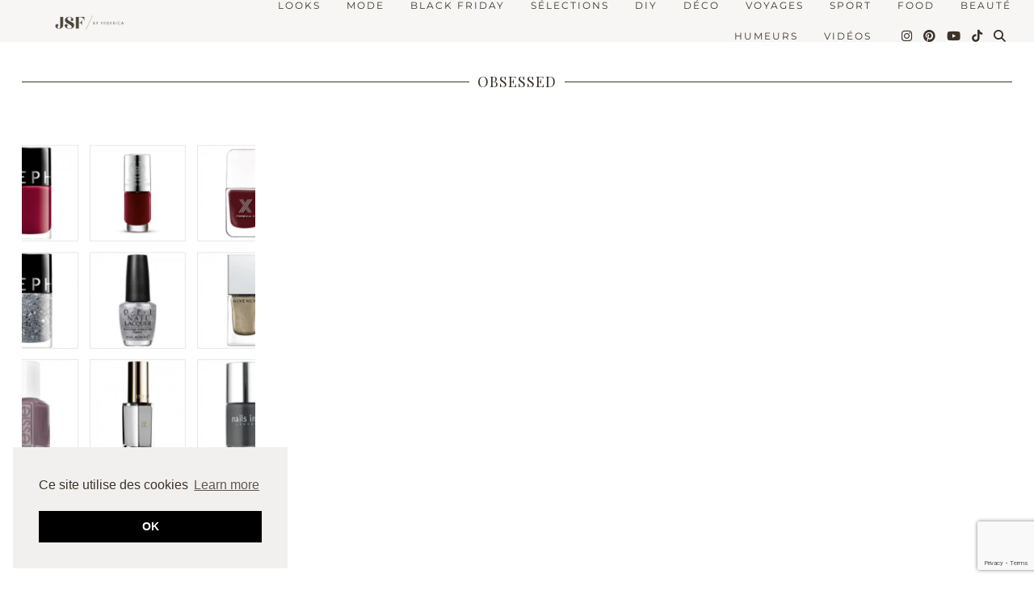

--- FILE ---
content_type: text/html; charset=utf-8
request_url: https://www.google.com/recaptcha/api2/anchor?ar=1&k=6LePSoUUAAAAAHMXu1H5yQ9SYgDFaPzsTtAhWI-Y&co=aHR0cHM6Ly93d3cuanVuZXNpeHR5Zml2ZS5jb206NDQz&hl=en&v=PoyoqOPhxBO7pBk68S4YbpHZ&size=invisible&anchor-ms=20000&execute-ms=30000&cb=nor4s7qa6fys
body_size: 48484
content:
<!DOCTYPE HTML><html dir="ltr" lang="en"><head><meta http-equiv="Content-Type" content="text/html; charset=UTF-8">
<meta http-equiv="X-UA-Compatible" content="IE=edge">
<title>reCAPTCHA</title>
<style type="text/css">
/* cyrillic-ext */
@font-face {
  font-family: 'Roboto';
  font-style: normal;
  font-weight: 400;
  font-stretch: 100%;
  src: url(//fonts.gstatic.com/s/roboto/v48/KFO7CnqEu92Fr1ME7kSn66aGLdTylUAMa3GUBHMdazTgWw.woff2) format('woff2');
  unicode-range: U+0460-052F, U+1C80-1C8A, U+20B4, U+2DE0-2DFF, U+A640-A69F, U+FE2E-FE2F;
}
/* cyrillic */
@font-face {
  font-family: 'Roboto';
  font-style: normal;
  font-weight: 400;
  font-stretch: 100%;
  src: url(//fonts.gstatic.com/s/roboto/v48/KFO7CnqEu92Fr1ME7kSn66aGLdTylUAMa3iUBHMdazTgWw.woff2) format('woff2');
  unicode-range: U+0301, U+0400-045F, U+0490-0491, U+04B0-04B1, U+2116;
}
/* greek-ext */
@font-face {
  font-family: 'Roboto';
  font-style: normal;
  font-weight: 400;
  font-stretch: 100%;
  src: url(//fonts.gstatic.com/s/roboto/v48/KFO7CnqEu92Fr1ME7kSn66aGLdTylUAMa3CUBHMdazTgWw.woff2) format('woff2');
  unicode-range: U+1F00-1FFF;
}
/* greek */
@font-face {
  font-family: 'Roboto';
  font-style: normal;
  font-weight: 400;
  font-stretch: 100%;
  src: url(//fonts.gstatic.com/s/roboto/v48/KFO7CnqEu92Fr1ME7kSn66aGLdTylUAMa3-UBHMdazTgWw.woff2) format('woff2');
  unicode-range: U+0370-0377, U+037A-037F, U+0384-038A, U+038C, U+038E-03A1, U+03A3-03FF;
}
/* math */
@font-face {
  font-family: 'Roboto';
  font-style: normal;
  font-weight: 400;
  font-stretch: 100%;
  src: url(//fonts.gstatic.com/s/roboto/v48/KFO7CnqEu92Fr1ME7kSn66aGLdTylUAMawCUBHMdazTgWw.woff2) format('woff2');
  unicode-range: U+0302-0303, U+0305, U+0307-0308, U+0310, U+0312, U+0315, U+031A, U+0326-0327, U+032C, U+032F-0330, U+0332-0333, U+0338, U+033A, U+0346, U+034D, U+0391-03A1, U+03A3-03A9, U+03B1-03C9, U+03D1, U+03D5-03D6, U+03F0-03F1, U+03F4-03F5, U+2016-2017, U+2034-2038, U+203C, U+2040, U+2043, U+2047, U+2050, U+2057, U+205F, U+2070-2071, U+2074-208E, U+2090-209C, U+20D0-20DC, U+20E1, U+20E5-20EF, U+2100-2112, U+2114-2115, U+2117-2121, U+2123-214F, U+2190, U+2192, U+2194-21AE, U+21B0-21E5, U+21F1-21F2, U+21F4-2211, U+2213-2214, U+2216-22FF, U+2308-230B, U+2310, U+2319, U+231C-2321, U+2336-237A, U+237C, U+2395, U+239B-23B7, U+23D0, U+23DC-23E1, U+2474-2475, U+25AF, U+25B3, U+25B7, U+25BD, U+25C1, U+25CA, U+25CC, U+25FB, U+266D-266F, U+27C0-27FF, U+2900-2AFF, U+2B0E-2B11, U+2B30-2B4C, U+2BFE, U+3030, U+FF5B, U+FF5D, U+1D400-1D7FF, U+1EE00-1EEFF;
}
/* symbols */
@font-face {
  font-family: 'Roboto';
  font-style: normal;
  font-weight: 400;
  font-stretch: 100%;
  src: url(//fonts.gstatic.com/s/roboto/v48/KFO7CnqEu92Fr1ME7kSn66aGLdTylUAMaxKUBHMdazTgWw.woff2) format('woff2');
  unicode-range: U+0001-000C, U+000E-001F, U+007F-009F, U+20DD-20E0, U+20E2-20E4, U+2150-218F, U+2190, U+2192, U+2194-2199, U+21AF, U+21E6-21F0, U+21F3, U+2218-2219, U+2299, U+22C4-22C6, U+2300-243F, U+2440-244A, U+2460-24FF, U+25A0-27BF, U+2800-28FF, U+2921-2922, U+2981, U+29BF, U+29EB, U+2B00-2BFF, U+4DC0-4DFF, U+FFF9-FFFB, U+10140-1018E, U+10190-1019C, U+101A0, U+101D0-101FD, U+102E0-102FB, U+10E60-10E7E, U+1D2C0-1D2D3, U+1D2E0-1D37F, U+1F000-1F0FF, U+1F100-1F1AD, U+1F1E6-1F1FF, U+1F30D-1F30F, U+1F315, U+1F31C, U+1F31E, U+1F320-1F32C, U+1F336, U+1F378, U+1F37D, U+1F382, U+1F393-1F39F, U+1F3A7-1F3A8, U+1F3AC-1F3AF, U+1F3C2, U+1F3C4-1F3C6, U+1F3CA-1F3CE, U+1F3D4-1F3E0, U+1F3ED, U+1F3F1-1F3F3, U+1F3F5-1F3F7, U+1F408, U+1F415, U+1F41F, U+1F426, U+1F43F, U+1F441-1F442, U+1F444, U+1F446-1F449, U+1F44C-1F44E, U+1F453, U+1F46A, U+1F47D, U+1F4A3, U+1F4B0, U+1F4B3, U+1F4B9, U+1F4BB, U+1F4BF, U+1F4C8-1F4CB, U+1F4D6, U+1F4DA, U+1F4DF, U+1F4E3-1F4E6, U+1F4EA-1F4ED, U+1F4F7, U+1F4F9-1F4FB, U+1F4FD-1F4FE, U+1F503, U+1F507-1F50B, U+1F50D, U+1F512-1F513, U+1F53E-1F54A, U+1F54F-1F5FA, U+1F610, U+1F650-1F67F, U+1F687, U+1F68D, U+1F691, U+1F694, U+1F698, U+1F6AD, U+1F6B2, U+1F6B9-1F6BA, U+1F6BC, U+1F6C6-1F6CF, U+1F6D3-1F6D7, U+1F6E0-1F6EA, U+1F6F0-1F6F3, U+1F6F7-1F6FC, U+1F700-1F7FF, U+1F800-1F80B, U+1F810-1F847, U+1F850-1F859, U+1F860-1F887, U+1F890-1F8AD, U+1F8B0-1F8BB, U+1F8C0-1F8C1, U+1F900-1F90B, U+1F93B, U+1F946, U+1F984, U+1F996, U+1F9E9, U+1FA00-1FA6F, U+1FA70-1FA7C, U+1FA80-1FA89, U+1FA8F-1FAC6, U+1FACE-1FADC, U+1FADF-1FAE9, U+1FAF0-1FAF8, U+1FB00-1FBFF;
}
/* vietnamese */
@font-face {
  font-family: 'Roboto';
  font-style: normal;
  font-weight: 400;
  font-stretch: 100%;
  src: url(//fonts.gstatic.com/s/roboto/v48/KFO7CnqEu92Fr1ME7kSn66aGLdTylUAMa3OUBHMdazTgWw.woff2) format('woff2');
  unicode-range: U+0102-0103, U+0110-0111, U+0128-0129, U+0168-0169, U+01A0-01A1, U+01AF-01B0, U+0300-0301, U+0303-0304, U+0308-0309, U+0323, U+0329, U+1EA0-1EF9, U+20AB;
}
/* latin-ext */
@font-face {
  font-family: 'Roboto';
  font-style: normal;
  font-weight: 400;
  font-stretch: 100%;
  src: url(//fonts.gstatic.com/s/roboto/v48/KFO7CnqEu92Fr1ME7kSn66aGLdTylUAMa3KUBHMdazTgWw.woff2) format('woff2');
  unicode-range: U+0100-02BA, U+02BD-02C5, U+02C7-02CC, U+02CE-02D7, U+02DD-02FF, U+0304, U+0308, U+0329, U+1D00-1DBF, U+1E00-1E9F, U+1EF2-1EFF, U+2020, U+20A0-20AB, U+20AD-20C0, U+2113, U+2C60-2C7F, U+A720-A7FF;
}
/* latin */
@font-face {
  font-family: 'Roboto';
  font-style: normal;
  font-weight: 400;
  font-stretch: 100%;
  src: url(//fonts.gstatic.com/s/roboto/v48/KFO7CnqEu92Fr1ME7kSn66aGLdTylUAMa3yUBHMdazQ.woff2) format('woff2');
  unicode-range: U+0000-00FF, U+0131, U+0152-0153, U+02BB-02BC, U+02C6, U+02DA, U+02DC, U+0304, U+0308, U+0329, U+2000-206F, U+20AC, U+2122, U+2191, U+2193, U+2212, U+2215, U+FEFF, U+FFFD;
}
/* cyrillic-ext */
@font-face {
  font-family: 'Roboto';
  font-style: normal;
  font-weight: 500;
  font-stretch: 100%;
  src: url(//fonts.gstatic.com/s/roboto/v48/KFO7CnqEu92Fr1ME7kSn66aGLdTylUAMa3GUBHMdazTgWw.woff2) format('woff2');
  unicode-range: U+0460-052F, U+1C80-1C8A, U+20B4, U+2DE0-2DFF, U+A640-A69F, U+FE2E-FE2F;
}
/* cyrillic */
@font-face {
  font-family: 'Roboto';
  font-style: normal;
  font-weight: 500;
  font-stretch: 100%;
  src: url(//fonts.gstatic.com/s/roboto/v48/KFO7CnqEu92Fr1ME7kSn66aGLdTylUAMa3iUBHMdazTgWw.woff2) format('woff2');
  unicode-range: U+0301, U+0400-045F, U+0490-0491, U+04B0-04B1, U+2116;
}
/* greek-ext */
@font-face {
  font-family: 'Roboto';
  font-style: normal;
  font-weight: 500;
  font-stretch: 100%;
  src: url(//fonts.gstatic.com/s/roboto/v48/KFO7CnqEu92Fr1ME7kSn66aGLdTylUAMa3CUBHMdazTgWw.woff2) format('woff2');
  unicode-range: U+1F00-1FFF;
}
/* greek */
@font-face {
  font-family: 'Roboto';
  font-style: normal;
  font-weight: 500;
  font-stretch: 100%;
  src: url(//fonts.gstatic.com/s/roboto/v48/KFO7CnqEu92Fr1ME7kSn66aGLdTylUAMa3-UBHMdazTgWw.woff2) format('woff2');
  unicode-range: U+0370-0377, U+037A-037F, U+0384-038A, U+038C, U+038E-03A1, U+03A3-03FF;
}
/* math */
@font-face {
  font-family: 'Roboto';
  font-style: normal;
  font-weight: 500;
  font-stretch: 100%;
  src: url(//fonts.gstatic.com/s/roboto/v48/KFO7CnqEu92Fr1ME7kSn66aGLdTylUAMawCUBHMdazTgWw.woff2) format('woff2');
  unicode-range: U+0302-0303, U+0305, U+0307-0308, U+0310, U+0312, U+0315, U+031A, U+0326-0327, U+032C, U+032F-0330, U+0332-0333, U+0338, U+033A, U+0346, U+034D, U+0391-03A1, U+03A3-03A9, U+03B1-03C9, U+03D1, U+03D5-03D6, U+03F0-03F1, U+03F4-03F5, U+2016-2017, U+2034-2038, U+203C, U+2040, U+2043, U+2047, U+2050, U+2057, U+205F, U+2070-2071, U+2074-208E, U+2090-209C, U+20D0-20DC, U+20E1, U+20E5-20EF, U+2100-2112, U+2114-2115, U+2117-2121, U+2123-214F, U+2190, U+2192, U+2194-21AE, U+21B0-21E5, U+21F1-21F2, U+21F4-2211, U+2213-2214, U+2216-22FF, U+2308-230B, U+2310, U+2319, U+231C-2321, U+2336-237A, U+237C, U+2395, U+239B-23B7, U+23D0, U+23DC-23E1, U+2474-2475, U+25AF, U+25B3, U+25B7, U+25BD, U+25C1, U+25CA, U+25CC, U+25FB, U+266D-266F, U+27C0-27FF, U+2900-2AFF, U+2B0E-2B11, U+2B30-2B4C, U+2BFE, U+3030, U+FF5B, U+FF5D, U+1D400-1D7FF, U+1EE00-1EEFF;
}
/* symbols */
@font-face {
  font-family: 'Roboto';
  font-style: normal;
  font-weight: 500;
  font-stretch: 100%;
  src: url(//fonts.gstatic.com/s/roboto/v48/KFO7CnqEu92Fr1ME7kSn66aGLdTylUAMaxKUBHMdazTgWw.woff2) format('woff2');
  unicode-range: U+0001-000C, U+000E-001F, U+007F-009F, U+20DD-20E0, U+20E2-20E4, U+2150-218F, U+2190, U+2192, U+2194-2199, U+21AF, U+21E6-21F0, U+21F3, U+2218-2219, U+2299, U+22C4-22C6, U+2300-243F, U+2440-244A, U+2460-24FF, U+25A0-27BF, U+2800-28FF, U+2921-2922, U+2981, U+29BF, U+29EB, U+2B00-2BFF, U+4DC0-4DFF, U+FFF9-FFFB, U+10140-1018E, U+10190-1019C, U+101A0, U+101D0-101FD, U+102E0-102FB, U+10E60-10E7E, U+1D2C0-1D2D3, U+1D2E0-1D37F, U+1F000-1F0FF, U+1F100-1F1AD, U+1F1E6-1F1FF, U+1F30D-1F30F, U+1F315, U+1F31C, U+1F31E, U+1F320-1F32C, U+1F336, U+1F378, U+1F37D, U+1F382, U+1F393-1F39F, U+1F3A7-1F3A8, U+1F3AC-1F3AF, U+1F3C2, U+1F3C4-1F3C6, U+1F3CA-1F3CE, U+1F3D4-1F3E0, U+1F3ED, U+1F3F1-1F3F3, U+1F3F5-1F3F7, U+1F408, U+1F415, U+1F41F, U+1F426, U+1F43F, U+1F441-1F442, U+1F444, U+1F446-1F449, U+1F44C-1F44E, U+1F453, U+1F46A, U+1F47D, U+1F4A3, U+1F4B0, U+1F4B3, U+1F4B9, U+1F4BB, U+1F4BF, U+1F4C8-1F4CB, U+1F4D6, U+1F4DA, U+1F4DF, U+1F4E3-1F4E6, U+1F4EA-1F4ED, U+1F4F7, U+1F4F9-1F4FB, U+1F4FD-1F4FE, U+1F503, U+1F507-1F50B, U+1F50D, U+1F512-1F513, U+1F53E-1F54A, U+1F54F-1F5FA, U+1F610, U+1F650-1F67F, U+1F687, U+1F68D, U+1F691, U+1F694, U+1F698, U+1F6AD, U+1F6B2, U+1F6B9-1F6BA, U+1F6BC, U+1F6C6-1F6CF, U+1F6D3-1F6D7, U+1F6E0-1F6EA, U+1F6F0-1F6F3, U+1F6F7-1F6FC, U+1F700-1F7FF, U+1F800-1F80B, U+1F810-1F847, U+1F850-1F859, U+1F860-1F887, U+1F890-1F8AD, U+1F8B0-1F8BB, U+1F8C0-1F8C1, U+1F900-1F90B, U+1F93B, U+1F946, U+1F984, U+1F996, U+1F9E9, U+1FA00-1FA6F, U+1FA70-1FA7C, U+1FA80-1FA89, U+1FA8F-1FAC6, U+1FACE-1FADC, U+1FADF-1FAE9, U+1FAF0-1FAF8, U+1FB00-1FBFF;
}
/* vietnamese */
@font-face {
  font-family: 'Roboto';
  font-style: normal;
  font-weight: 500;
  font-stretch: 100%;
  src: url(//fonts.gstatic.com/s/roboto/v48/KFO7CnqEu92Fr1ME7kSn66aGLdTylUAMa3OUBHMdazTgWw.woff2) format('woff2');
  unicode-range: U+0102-0103, U+0110-0111, U+0128-0129, U+0168-0169, U+01A0-01A1, U+01AF-01B0, U+0300-0301, U+0303-0304, U+0308-0309, U+0323, U+0329, U+1EA0-1EF9, U+20AB;
}
/* latin-ext */
@font-face {
  font-family: 'Roboto';
  font-style: normal;
  font-weight: 500;
  font-stretch: 100%;
  src: url(//fonts.gstatic.com/s/roboto/v48/KFO7CnqEu92Fr1ME7kSn66aGLdTylUAMa3KUBHMdazTgWw.woff2) format('woff2');
  unicode-range: U+0100-02BA, U+02BD-02C5, U+02C7-02CC, U+02CE-02D7, U+02DD-02FF, U+0304, U+0308, U+0329, U+1D00-1DBF, U+1E00-1E9F, U+1EF2-1EFF, U+2020, U+20A0-20AB, U+20AD-20C0, U+2113, U+2C60-2C7F, U+A720-A7FF;
}
/* latin */
@font-face {
  font-family: 'Roboto';
  font-style: normal;
  font-weight: 500;
  font-stretch: 100%;
  src: url(//fonts.gstatic.com/s/roboto/v48/KFO7CnqEu92Fr1ME7kSn66aGLdTylUAMa3yUBHMdazQ.woff2) format('woff2');
  unicode-range: U+0000-00FF, U+0131, U+0152-0153, U+02BB-02BC, U+02C6, U+02DA, U+02DC, U+0304, U+0308, U+0329, U+2000-206F, U+20AC, U+2122, U+2191, U+2193, U+2212, U+2215, U+FEFF, U+FFFD;
}
/* cyrillic-ext */
@font-face {
  font-family: 'Roboto';
  font-style: normal;
  font-weight: 900;
  font-stretch: 100%;
  src: url(//fonts.gstatic.com/s/roboto/v48/KFO7CnqEu92Fr1ME7kSn66aGLdTylUAMa3GUBHMdazTgWw.woff2) format('woff2');
  unicode-range: U+0460-052F, U+1C80-1C8A, U+20B4, U+2DE0-2DFF, U+A640-A69F, U+FE2E-FE2F;
}
/* cyrillic */
@font-face {
  font-family: 'Roboto';
  font-style: normal;
  font-weight: 900;
  font-stretch: 100%;
  src: url(//fonts.gstatic.com/s/roboto/v48/KFO7CnqEu92Fr1ME7kSn66aGLdTylUAMa3iUBHMdazTgWw.woff2) format('woff2');
  unicode-range: U+0301, U+0400-045F, U+0490-0491, U+04B0-04B1, U+2116;
}
/* greek-ext */
@font-face {
  font-family: 'Roboto';
  font-style: normal;
  font-weight: 900;
  font-stretch: 100%;
  src: url(//fonts.gstatic.com/s/roboto/v48/KFO7CnqEu92Fr1ME7kSn66aGLdTylUAMa3CUBHMdazTgWw.woff2) format('woff2');
  unicode-range: U+1F00-1FFF;
}
/* greek */
@font-face {
  font-family: 'Roboto';
  font-style: normal;
  font-weight: 900;
  font-stretch: 100%;
  src: url(//fonts.gstatic.com/s/roboto/v48/KFO7CnqEu92Fr1ME7kSn66aGLdTylUAMa3-UBHMdazTgWw.woff2) format('woff2');
  unicode-range: U+0370-0377, U+037A-037F, U+0384-038A, U+038C, U+038E-03A1, U+03A3-03FF;
}
/* math */
@font-face {
  font-family: 'Roboto';
  font-style: normal;
  font-weight: 900;
  font-stretch: 100%;
  src: url(//fonts.gstatic.com/s/roboto/v48/KFO7CnqEu92Fr1ME7kSn66aGLdTylUAMawCUBHMdazTgWw.woff2) format('woff2');
  unicode-range: U+0302-0303, U+0305, U+0307-0308, U+0310, U+0312, U+0315, U+031A, U+0326-0327, U+032C, U+032F-0330, U+0332-0333, U+0338, U+033A, U+0346, U+034D, U+0391-03A1, U+03A3-03A9, U+03B1-03C9, U+03D1, U+03D5-03D6, U+03F0-03F1, U+03F4-03F5, U+2016-2017, U+2034-2038, U+203C, U+2040, U+2043, U+2047, U+2050, U+2057, U+205F, U+2070-2071, U+2074-208E, U+2090-209C, U+20D0-20DC, U+20E1, U+20E5-20EF, U+2100-2112, U+2114-2115, U+2117-2121, U+2123-214F, U+2190, U+2192, U+2194-21AE, U+21B0-21E5, U+21F1-21F2, U+21F4-2211, U+2213-2214, U+2216-22FF, U+2308-230B, U+2310, U+2319, U+231C-2321, U+2336-237A, U+237C, U+2395, U+239B-23B7, U+23D0, U+23DC-23E1, U+2474-2475, U+25AF, U+25B3, U+25B7, U+25BD, U+25C1, U+25CA, U+25CC, U+25FB, U+266D-266F, U+27C0-27FF, U+2900-2AFF, U+2B0E-2B11, U+2B30-2B4C, U+2BFE, U+3030, U+FF5B, U+FF5D, U+1D400-1D7FF, U+1EE00-1EEFF;
}
/* symbols */
@font-face {
  font-family: 'Roboto';
  font-style: normal;
  font-weight: 900;
  font-stretch: 100%;
  src: url(//fonts.gstatic.com/s/roboto/v48/KFO7CnqEu92Fr1ME7kSn66aGLdTylUAMaxKUBHMdazTgWw.woff2) format('woff2');
  unicode-range: U+0001-000C, U+000E-001F, U+007F-009F, U+20DD-20E0, U+20E2-20E4, U+2150-218F, U+2190, U+2192, U+2194-2199, U+21AF, U+21E6-21F0, U+21F3, U+2218-2219, U+2299, U+22C4-22C6, U+2300-243F, U+2440-244A, U+2460-24FF, U+25A0-27BF, U+2800-28FF, U+2921-2922, U+2981, U+29BF, U+29EB, U+2B00-2BFF, U+4DC0-4DFF, U+FFF9-FFFB, U+10140-1018E, U+10190-1019C, U+101A0, U+101D0-101FD, U+102E0-102FB, U+10E60-10E7E, U+1D2C0-1D2D3, U+1D2E0-1D37F, U+1F000-1F0FF, U+1F100-1F1AD, U+1F1E6-1F1FF, U+1F30D-1F30F, U+1F315, U+1F31C, U+1F31E, U+1F320-1F32C, U+1F336, U+1F378, U+1F37D, U+1F382, U+1F393-1F39F, U+1F3A7-1F3A8, U+1F3AC-1F3AF, U+1F3C2, U+1F3C4-1F3C6, U+1F3CA-1F3CE, U+1F3D4-1F3E0, U+1F3ED, U+1F3F1-1F3F3, U+1F3F5-1F3F7, U+1F408, U+1F415, U+1F41F, U+1F426, U+1F43F, U+1F441-1F442, U+1F444, U+1F446-1F449, U+1F44C-1F44E, U+1F453, U+1F46A, U+1F47D, U+1F4A3, U+1F4B0, U+1F4B3, U+1F4B9, U+1F4BB, U+1F4BF, U+1F4C8-1F4CB, U+1F4D6, U+1F4DA, U+1F4DF, U+1F4E3-1F4E6, U+1F4EA-1F4ED, U+1F4F7, U+1F4F9-1F4FB, U+1F4FD-1F4FE, U+1F503, U+1F507-1F50B, U+1F50D, U+1F512-1F513, U+1F53E-1F54A, U+1F54F-1F5FA, U+1F610, U+1F650-1F67F, U+1F687, U+1F68D, U+1F691, U+1F694, U+1F698, U+1F6AD, U+1F6B2, U+1F6B9-1F6BA, U+1F6BC, U+1F6C6-1F6CF, U+1F6D3-1F6D7, U+1F6E0-1F6EA, U+1F6F0-1F6F3, U+1F6F7-1F6FC, U+1F700-1F7FF, U+1F800-1F80B, U+1F810-1F847, U+1F850-1F859, U+1F860-1F887, U+1F890-1F8AD, U+1F8B0-1F8BB, U+1F8C0-1F8C1, U+1F900-1F90B, U+1F93B, U+1F946, U+1F984, U+1F996, U+1F9E9, U+1FA00-1FA6F, U+1FA70-1FA7C, U+1FA80-1FA89, U+1FA8F-1FAC6, U+1FACE-1FADC, U+1FADF-1FAE9, U+1FAF0-1FAF8, U+1FB00-1FBFF;
}
/* vietnamese */
@font-face {
  font-family: 'Roboto';
  font-style: normal;
  font-weight: 900;
  font-stretch: 100%;
  src: url(//fonts.gstatic.com/s/roboto/v48/KFO7CnqEu92Fr1ME7kSn66aGLdTylUAMa3OUBHMdazTgWw.woff2) format('woff2');
  unicode-range: U+0102-0103, U+0110-0111, U+0128-0129, U+0168-0169, U+01A0-01A1, U+01AF-01B0, U+0300-0301, U+0303-0304, U+0308-0309, U+0323, U+0329, U+1EA0-1EF9, U+20AB;
}
/* latin-ext */
@font-face {
  font-family: 'Roboto';
  font-style: normal;
  font-weight: 900;
  font-stretch: 100%;
  src: url(//fonts.gstatic.com/s/roboto/v48/KFO7CnqEu92Fr1ME7kSn66aGLdTylUAMa3KUBHMdazTgWw.woff2) format('woff2');
  unicode-range: U+0100-02BA, U+02BD-02C5, U+02C7-02CC, U+02CE-02D7, U+02DD-02FF, U+0304, U+0308, U+0329, U+1D00-1DBF, U+1E00-1E9F, U+1EF2-1EFF, U+2020, U+20A0-20AB, U+20AD-20C0, U+2113, U+2C60-2C7F, U+A720-A7FF;
}
/* latin */
@font-face {
  font-family: 'Roboto';
  font-style: normal;
  font-weight: 900;
  font-stretch: 100%;
  src: url(//fonts.gstatic.com/s/roboto/v48/KFO7CnqEu92Fr1ME7kSn66aGLdTylUAMa3yUBHMdazQ.woff2) format('woff2');
  unicode-range: U+0000-00FF, U+0131, U+0152-0153, U+02BB-02BC, U+02C6, U+02DA, U+02DC, U+0304, U+0308, U+0329, U+2000-206F, U+20AC, U+2122, U+2191, U+2193, U+2212, U+2215, U+FEFF, U+FFFD;
}

</style>
<link rel="stylesheet" type="text/css" href="https://www.gstatic.com/recaptcha/releases/PoyoqOPhxBO7pBk68S4YbpHZ/styles__ltr.css">
<script nonce="NU9byz9DX0sLgAz5EsizOw" type="text/javascript">window['__recaptcha_api'] = 'https://www.google.com/recaptcha/api2/';</script>
<script type="text/javascript" src="https://www.gstatic.com/recaptcha/releases/PoyoqOPhxBO7pBk68S4YbpHZ/recaptcha__en.js" nonce="NU9byz9DX0sLgAz5EsizOw">
      
    </script></head>
<body><div id="rc-anchor-alert" class="rc-anchor-alert"></div>
<input type="hidden" id="recaptcha-token" value="[base64]">
<script type="text/javascript" nonce="NU9byz9DX0sLgAz5EsizOw">
      recaptcha.anchor.Main.init("[\x22ainput\x22,[\x22bgdata\x22,\x22\x22,\[base64]/[base64]/MjU1Ong/[base64]/[base64]/[base64]/[base64]/[base64]/[base64]/[base64]/[base64]/[base64]/[base64]/[base64]/[base64]/[base64]/[base64]/[base64]\\u003d\x22,\[base64]\\u003d\x22,\x22woxew5haw5RGw7LDsMOtWsKIcMOQwpFbfgV0S8O2fGIowqM2DlAJwrQXwrJkbj0ABQhRwqXDtgPDq2jDq8OmwqIgw4nCvjTDmsOtc3vDpU5owqzCvjVFSy3DizZjw7jDtmIswpfCtcOVw4vDow/CrSLCm3RgXAQ4w6bCqyYTwqPCpcO/[base64]/w7LCi8K9wpXDnQLCq8ODPzPDn2DCoBTDgw/CjsOOJsO0AcOCw7DCpMKAbzbCrsO4w7AAfn/ChcOEXsKXJ8OkX8OsYGzCtxbDuz/DszEcLEIFcl4ww64Kw5fClxbDjcKOeHMmBwvDh8K6w7EOw4dWcQTCuMO9wqbDp8OGw73CoQDDvMOdw6U3wqTDqMKSw4p2ARfDrsKUYsKgF8K9QcK3OcKqe8KOWBtRaArCkEnCr8O/[base64]/[base64]/Cp8Owwq4FOsK7YynCnsKQwrPDuXhNBcKAIhTDhmbCtcO/Jnsww6dqDcO7wrPCvGN7LXB1wp3CqTHDj8KHw7XCgyfCkcO3OivDpF42w6tUw4rCr1DDpsO+wqjCmMKcT0I5A8Osem0+w7fCrcK6TgsSw48owprCosKHSHYSG8OjwpM5CMK5IykLw4rDo8OUwp01Z8O9T8KZwo4Tw7UvTsOyw58Bw4TCgMOaRFvCicKgw7JSwrhXw7/CiMKGBnppP8KOJsKHHUnDlTHDjcOlwqQhwrdJwrfCrW8USFvCocKWwpTDusOvw4fDsQ88Nm0sw65ww4/Ck01VPSPCkUXDlsO0w7/DugzCs8OTD0XCvMKEeE7Dl8Ocw5pbTsOnw4bCqnvDocOTGcKmQcO9woXDpFjClcKpbsO3w4PDsA1Nw6NjRMOswqPDqXI/wrATwo7Cu2nDrQ8hw4bCpkfDvV43ScKMHjnCj01VA8OWD38wLMKRFcKCRg/[base64]/DqUDCusKfwrxodMO6WUcqwoLCt8OwwoAaw7jDtsKmUMO2SBRSwpIzB3dBwrIswrnCml7Dk3DClcKAwpbCocKqXDfCn8K5Xm8Xw63CijVQwrp7SHBZwpPDjcKUw4jDi8KFIcODwpLCuMKke8OpW8KzL8ORwo1/QMOfK8OMFsOOJjzCqFTCojXCtsOONkTCvcKFXwzDrMOrEMOQUMKeQcKiwpTDuz/DpMOKwqstEMK8XsOpGmIidsOjw4LCusKiwqMfwpPDl2TCqMOfZXTDlMOhQgB5wojDncOcw7g3wprChinCgcOQw6ZkwpDCssK9KMKkw5AgXUsvC2/DosKRB8OIwprDp23DpMKwwpDDoMKKwq7DoHYGLHrDjxHCkk9bIVVew7ErfMKsBAlbw5zCvEjDh1TCgMK/CcK+wqVgAcOlwpDCskjDqzJEw5TCnMKmXl0UworCi1V9JMKPCCfCnMOhIcOIw5giw5YVwqwhw6zDkGHCq8Kbw6YOw4DCr8KZw61sVxzCtATCj8Oqw7FFw5PCpU/CpsO3wqXCkxlxXsK5wqF/w580w75GcnXDg1lNdQPCssORwo3CtkdtwoI6w7gBwofCnMOdXsK5MlnDnMOcw4/DvcOaDcK7RC/DoQNAS8KJI1hXw6vDrn7DncOAwqhYADQWw6ogw4jCrMOywpXDpcKJw4YFDsOQw6tEwqHDl8OcOcKOwpQpU3rCjzbCssOPwp/DjQQlwolEdcOnwqrDjMKEe8OMw6Bmw6fClnMRGzI/CF4lHHLCnMOuwp50eELDpcODGBDCukVswpfDqsKrwqzDqMKWaTJyAA9cDH09Qm3DjcOtCzEBwqbDvwXDmMO1P0Z7w6xNwotXwpPCh8Kew7lyRWJ8LMO1RHYUw70LWcKHCCTCmsOCw7NxwpLDi8OEesK8wprCiULCgHBjwrTDlsOrw7PDsGLDmMOVwo/Cg8O2LcKCFMKeQ8KhwrvDusO5GMKXw7fCq8OMwrooXgTDiHPDoWdNw5V2KsOpwqJje8O0w610XcOdM8K7wroswrQ7Q1LCmMOpZhLDkyjChzLCs8K3FMOiwrg3wpvDpxEXJ04wwpJ2w7R5dMKzR0fDsgJPe2rCrMKwwoRmbsKZacK/woUgTsOnw4BNFWM/wqHDl8KaZVbDmMOEw5jCmsK3SHcEw4NJKDdVKCzDugBNVmRawrfDh1IWXlt4b8O2wojDt8KGwobDpExHFmTCrMODJcKENcOXw4rChBNMw7gDXkTDnngQwonCgiw6w6vDjAbCncK/S8K7w5gewoFiwqNYw5FdwpVmw5TCihwnIMOccsOhJg3DgmrCjxswbiIewqtvw4FTw6x+w6FOw6rCqcKGd8KbwqvCszR4w7wywonCvHo2wplmw7zCqsOrPw/CnzZjEsOxwq1fw7c8w6LCglnDksOtw5kSGVxXwp4pw4lWwoYwElQewoDDpMKrH8OOw5rCmVY9wpwDehppw4bCksK7w7Riw53DgAMrw7LDlh9UbsKQRMOTw7/CkV9FwqTDpyk/GEDCuBECw5kHw47DgRJvwpQeLxPCv8KDwp3CtlbCkcOdwpIkE8KlcsKZcQw5wqbDjCzCp8KfXz1uRm0weAjCmxo6YX4iw6EVfDA5T8KCwpI/[base64]/DsCLDgsOteEkwDjJOw6QlUsKqw6zDsQsgw7jCqjMLJgvDvsOjw6TCjsOawqo7w7bDiAlBwqbCo8KfNMKxwrZOwpbDjBXCusO7Ai4yKMKHwptLUFcpwpMgM1RDNcKkF8K2w5fCmcObVxp5OWo8CsKUwp5IwoxqHA3CvTYtw4nDuWYww546w4/[base64]/[base64]/ZsK8w7TCtWAjI8KQMEnCm8OPwqcjwo/[base64]/w4XDt8OAwq/DlUF1w7HDlXYIflNTw7xIV8Kxwq/[base64]/[base64]/Vi8wwrcuFQPDlUY6KVY5w7nDj8K5wrZdwpjDkcObcAPCsyHCpcKIGcOrwp7ChHDCusOuE8OKK8OFaHFcw4IiSsKMLMKNMcKtw57DkDXDrMKzw6MYB8OOF2zDsh9VwrY1asK4NGJrWcOIwox/eULCgUbDhnvCgSPCoEZkwqImw6zDjgfCig4HwoF1w5XCqzvDncO/[base64]/[base64]/Cn2x0w5FAXMKLw7NhVw0FwrnDomZJBmLDhi/CqsKyWXptw7XChiLDmW4Vw7Jfwq/CscKAwrQiXcOhO8KTcMOzw7ppwojCghNUDsKiH8KEw7vCtsKrw57DusKpLcKlw6rCmcKQw73CjsOvwrsvwoknEz0yYsO2w4TDv8O7QVZCFgE9woYYRwvCvcOjYcORw5DCocK0w5TDhsOZQMOCGQjCpsKtR8OkGAbCtcK4w5lhwpvDhcOHw6DDuC/CjFrDvcK+aw/DoVTDqkFbworDpsOLw604wqvCoMOTN8Knwq/Cv8KWwrF4WsK0w4DDnRrDqRvDumPChUDDtsONfcKIwrTDkcOPwrvDiMOUw4LDqzTCisOLJsO2axjClsOJFsK4w4oKLWp4LsOOfcKKfBYHXU/DrMOFwpfCv8OWwowzw40sAjbDllXDt2LDk8O5wqbDs1Irw71BERkYw7jCqB/DlD5tL1fCrBN0w7/DjTXCocK5wq/CswzCh8Osw6xYw6cAwo1uwq7DvcOVw5TClR11IigoVAE4w4fDosOnwqbDl8KEw5/DplHCrxg2diFCNcKIPkTDhSlBw5zCnsKCLcOOwptYPMOVwpbCrMKLwqQdw5fDucOHw7DDscKgYMKlYyrCo8Kew4zCtx/DoyzCpMK1wpPCpwlpwphvw75twrPClsK6UwYZRi/Dp8O6axfCu8Kqw5TDqEYtw7fDt0nDlMKCwpjCt0LCujcTX3gCwpTDuRzCpmRGT8OuwrY9XRDDsAwXZsKlw5zClmF4woDCv8O6RSTCtU7Di8KPUcOab3vDjsOpDTIkfFASa2leworCpj3Cgy1+w6vCrSzCpBh9GsODwovDml/DrFsMw6nDsMO7NAHCpcOWe8OEL386bGXDoCEbwrgkwoLChiHDqQ10wqbDkMKvPsKiaMKWwqrDpcO5w4pjW8OGLMKyO33CrQbDpXI6EnnCg8Orwpsgbndkw6/DsV0xWwTCikwFc8KxBVwBw6bDlDbCt0N6w7lMwrINFSPDpsOAI20TVDBYwq3CuhY1wrDCi8KhWwbDvMKUw6nDuRDDuWXCnMOXwqLCocKDw5YPa8O1wonCqVfCk0PCjlHCoSVtwrl0w7fDhg/DoDEfR8KmPMKqwrliw69ODy3Cni1Nwol/KsKiDy1Hw4YpwrZMwoBhw7HDisOzw4XDrcOQwpIiw5FWw43DjcKyUiPChcOAD8OFwp5hZMObXCo2w55mwpvCj8O8AVFgwr4OwobCqVdIwqNOMAAAO8KFCRrCgcOSwqDDqHvCgjQSYUoGEcKbdsO4wp/[base64]/DtcOywqkTw4QRScKPw6PCkWfDqcOGw43Dt8OCVCLCr8OKw6DDhAXCgsK4djfCq14DwpDCrMOnwr9jP8OCw6DClDpaw7B7w43CtcOuQsO/DSnCocOeenrDmCgVwqjCshIwwrFow7UvYkbDv0VQw6Z5wq8owqt9woZ5wo06ME3Ci3/Dg8KhwpvCicKtw6hYwpllwqkTwoDClcOqXjo5w49nw5xLwqjCihDDvcOlYcKmG13Cn0FWUcODfn5VU8K3wozDmlrClSQVwrhywo/Cl8KGwqsEeMOGw616w7lzAzoow5c1eHwfw4bDkQXDlcOYOsO7G8OXLUYffiZjwq7CusONwrI6AcO1wq0lw5Ecw77CpsO5GShsNUXCkMOdw4TDkUPDt8KPc8KyDcKYfh3Cs8K+YsOZH8KdGi/Doy8OLHDCrcKZNcKaw4vDtsK/[base64]/[base64]/[base64]/[base64]/[base64]/DrFZ9w4UjwrgRwrNbUnBra1xzAcOXfSXCklzDicOjXV9fwqPCisO7w6I9wpTDvkoZYRE0wqXCv8KbGsO2GsKWw6tPYWTCiDDCgkJZwrNyMMKmw7bDmsKbKcO9al/[base64]/DqcOCT8K+R3hZwrgTwql/w5bDu8O/wphUWSjCusKUw6oiaDYEwq4mK8K7WwjCgUQBdHFQw41VTcOpHMKuwrUTwp8BVcKRAwY0wpBwwoXCj8KrHHIiw4rCnMKHw7/DmcOhOlvDpCQ/w47DmBYAZsKiSVIeTB/DgQ3DlC1mw5MvBFh0wpFCS8OSCCBqw4LDtjnDtsKpw4hvwrrDoMOSwp7CiiMWPcK/w4HCqMO/[base64]/DtMOsw4vCgMOLTWfDii7DlMOoNMOCYRfCqcK7wp4Awrwpw7bDgmIhw6rCii3CrcKJwqROBBkrw5Y3w6HDhsKUYGXDsC/Ck8OsdMOSTTZPwqnDu2XChycBQcOhw5FoQcO2UE5iwqUwVsO/YMKXcMOZAUQaw5p1worDtsO2wonDjMOjwqBOwrjDrsKOY8OKacOVIHjCvHzDiGTClXQGwrPDj8ORw6wCwovCv8KIDMO/wq80w6vCv8K+w7/DsMKEwoDDqHbCiSrDuVdMLcKAIsO0bwdzwqRXwqBLwrjDpMOWKknDsVtOFsKUPl7Dtg0rIcOGwoXCiMOlwrXCusOmJ1/[base64]/DvMKjwp5lQgtYw4onw4vCsUXCqUV/LsOhwr3DpjjCssKjOsOyQcOcw5J8wo5LRCcHw5DChmDDr8O1GMOuw4Ejw7ZiEcOPwoJ+wpvDlCdsMxgPG2dHw5Ygd8Kxw4c1w6jDkMO3w4w9worDvGjCqsKiwpvDljLDl3YNwqp1cUjDjUQfw7DDilzDmU/Dq8OqwqrCrMK4UsKxwplNwqUSdlp0Ri4aw45Gw7rDn1jDk8ORwq3Cs8K/wqzDtMKaexNyFzoEB21VJjrDvcKhwoYVw4N7MsKTU8OMwp3Cn8O1G8OhwpvCknYpF8O3UmTChxp/w6PCvgnDqHwvQ8OVw4Ymw4nCs1RfHjfDs8KCw78zNcKaw5zDn8ONRcOnwrsmXhfCqnjDuh1iw7nCs1pEWcKvM1bDjCxtw5BAcsK1HcKrNMKBQ0wzwr4swoZIw6s+w7p0w5/DlC0kdXEbBcKlw7B+CcO/wpjDgsOfEsKAw7/[base64]/CiFLCizkvSsKVBMKcwrDDncONw7JIw78aO0RoC8KfwrMMNMOmcyfDn8KtbG7DmixJAT92E37ChsK3woQNAwnCh8KsQhnDoB3CmsOTw5ZZEMKMwpXCncOSM8OxE3rClMKawqMMw57CjMKpw5LCjUTCog4Bw78nwrguw5XCh8KXwo/[base64]/[base64]/DtsKSEsOWUcK9wq7DjWzDvkEXw6bCjsKTB8OGaMO5aMOlVMOSdMKQX8OqfS5facORJwBtG34ywrNOZMOGwpPCl8OUwoDCuGTDiTTDl8OlVMKXZXZkwpEILDNtGMKPw7wOPcO8w7zCm8OZHQMJYMKWwobCnU1AwoTCh1vCgCI/w5w3GDk4w7XDtHJjU2LCtxJuw6zCrizCgnsOw5FQP8O/w7zDiEHDoMKrw4wwwpLCpBZKwoAVA8O4Z8KrVcKEW0PDvQldFXImHsOWLgMYw4zCgGbDtMK1woXCtcKzBkRywohdw49mJXpQw6LCnT3Dt8KQGmjCnAvCu33DgcKVJlcEOSs/wp3CrMKoEcK3wprDjcKxdMKoIMOCRUzCr8OLMVXCosKSJAlwwq4odi9mwrVWw5MPOsKsw4ojw4DCtcKJwr4/FBDCiFZSSnbDgmLCucKQw5TDmcKRDMOowonCtk9Rw4IQXMKSw4QtcmfCgMOAfcKkwpd5wqNRW3chZ8O5w4nDs8OSacK9PMOvw6nCniEFwqjCl8KBPcKZCRfDhGwUwobCp8K5wrPDjcKBw6FnUMOWw6IHIsKcD1w6wo/[base64]/Dpmx0woYcwovDs2IVPsKvRcKpTBjCkFopOMK0woLDpMOMDDEkeUfCjGvCqGXCi0oeLcOmTsO8BHHDt2bCugTDiVnDvsOSWcOkwq3Cs8O7wqNXLhzDnMKBPsKuwr/DoMKCFsKuWw1MZkjCrcOoEcOoHFUiw6h1wq/Dqigsw6bDiMKpw64fw4U1XHE5Bgobwq9HwqzChVsdQsK1w7/Cgy0OEQfDjAZRAMOKT8OLfzfDpcOYwpw0BcObOAl3w686w53Dv8O4CB3DmXnCnsK9F1Amw4bCo8K5w5XCqcOAwrPCn38cwoHDmB3CkcOrR1pZTXo5w4jCrcK3w4PCu8OHwpIQYVogckUow4DCpVPDqwnClcOyw7rDsMKTY07DnFPCqMOCw6fDi8Kuwp15FTvDjEkNMC/DrMOsGGXDgE/[base64]/DicOSw5lsLsOiYsKebUzCmsO1HMKYwqssc2skQ8KTw75qwrhaJMKELMKAw43Cvw/CqcKPMMO2TGvDlsK9f8KiD8Kdw68LwpLDk8OvBhd7X8O+MkIFw4VjwpdwAjFebMKnFw5mfcKDP33CoHHCi8Kww5lnw7XCvMKCw6XCicKmRnRwwptgQsO0CDnChcOYwr5sIFh/[base64]/[base64]/CjcONw6Vow6HCrsKMKjTClMOPGiQJw5zCrMKzw5USwpQqw7bDqA58woLDhQF7w6PCs8KVJMKfwoMgQsKVwp9lw5Qyw7LDkcO6w6xMLMOiw6XCnsO1w49ywr7Co8Okw4LDlG/CvhYlLjDDh2xJXTF8IMO2f8OZw5Qkwrtnw7zCjilZw78ywpjCmTvDvMKww6XDvMOFXMK0w71SwoI/[base64]/[base64]/[base64]/CksOjNcKVwrVKNyrCqHVuP8K5KAbCnlx1wprClExQw757EcK5f37Ciw/DhsOgbFTCrlAgw4d2ccKWTcKzVnYfTk7Cl2/Cn8OTYWHCn1/Dh1tGb8KIwoMdw5HCs8KSVwpPGHFVO8Orw5LDq8OrwpjCsU1Pw79pX0rCl8OCP33DhsO0woYZBcOSwo/[base64]/CkPDqkjDjQxhA8KUw63DjsKNwpPCimkNwqvCgMOpdMO/wpY5PjvCmsO8ST4Zw6zDsTLDvyF1woshFHl+SWnDuzrCrsKKPSbDusK/wp4IQ8Omwq7DmMOHw4XCnMKdwr/CknDCt2zDt8O4XnTCh8OhdjPDksOXwqLCqkDCg8KhAz/CqMK3UcKDwqzCrBvDlUJ3w60eaULCsMOGNcKCecOtecORccK6w4UAQVvCjybDhsKbPcK+wqzDlEjCvDIhw73CucOUwp3CpcKLLyzCvcOGw4g+JCPCrcKeJ1BqZTXDssKAQhk+cMKKd8OHUcOew4fCpcOONMO2ecOvw4c/cWrCq8OIwoLCh8OHw4wSwqfChw9mH8OIB2nCjsOAew5vw4xVwp0LXsKgw4EqwqBKwpHCvh/DncK3G8OxwoZ9w64+w5bCgDkGw57DgmXCicO5w7R7SDZRwr3CimVCwo8rUsOvw7nDq3F/[base64]/Ck8KFCcOZBMKkw7LDp8OGw6vCjybChU4kw5HCswPCplNZw7/[base64]/CscOnMcOqwo/Dg8OtDMKPI8OrISLCqsOTbHFhw5gmAcKOIMOpwqbDvhVPL0LDqhEjw4ltwpMHQRQ1AMK8QcKvwqw9w48Lw79bdcKBwpZiw55tQsOLMsKTwo0vw7fCu8OqMjdJHm7Cn8OQwqDDrcOrw4jDmMOAwqNhI1HDhcOkfMO+w4/[base64]/DohvCjcKVw4YTwq/CuCIOw67DpsK0QCBfwqXDvXLDlADCn8Kgwp7CuD0Ow75Lw6XCo8KTH8OJTMKRUiNgAyREasKkwr5Dw79eZRMWZMOwcHQkBUfDuD5bUcOOBAA8GsKKLnvDm1LCuWN/w6p9w43DicOBw5JfwqPDjyYXbD9awonDvcOSw6rCuV/DqwDDkMOiwod9w6TDniBkwrzDpi/DlsK7w4DDuR0YwpQHw5ZVw4HDvHXDmmbCjFvDh8KvBTfDr8KHwqnCqV9twrA9JMOtwrxyL8K0dsO4w4/CucOICQHDqMK/[base64]/CjHhjwrhBwrfDry3DmsOAwqlpCsKUwq/DtsONw4DClMK9wp4bHxDDoQR4KsOwwrrCm8Kgw7DDr8K6w6nCrMKjAcOvamzCsMOQwowdAVhRKsOtBnPClMKwwrHCi8O4W8KkwqnDgkHDr8KRwovDvEJ7w4jCqMKkJsKAJsOCB3FWN8KIYRNLMAzCtGtxw51/IQUhAMOXw4/DmiLDjnLDrcOODsOgZ8OqwpvCmsK9wrTCjiwuw49Uw6gbfVMIwoDDi8KeFW8pfsO9woYAX8KTw4nCiQTDm8K0P8OTacKaesORUcK9w754wrsXw6ESw6EIwpsJdHvDoRHCljRrw7Q7w7YsFCXDkMKFw4TCrsOgN0bDvhnDocKNwqrCkgZRw7HDm8KYa8KPYMO8wo/DsyluwoPCvBXDmMOcwprDl8KOBMK4MCUow5rChlVWwpwbwo1lNHBkU3PCisOFwoRURRxJw6LCgC3DlznDkToTHGxaESABw5Nqw6TCksO8wojCjcKTT8O7w5dfwoEqwr4Dwo/[base64]/DhTCtcOvLm1SOMOEw5/[base64]/DksKTw6Fuw7nDgcKqBDXDtUd+fQ0jV8OPw7J1wp3DoVnCt8K1CcOfXcOYRkogwp1rci5CRWVYwp0Gw6/Ds8K/K8KcwoPDgUHCiMKBLcOQw49qw74yw4gmXmlcQB/DkBlvTMKqwpZ0SgvDlsOxUgVFw79RX8ONNMOMRDBgw48UNsOQw6rCt8KEezPCp8OGBlgsw5ANRX4EWsKrwq3CtlN6MsOcwqjCi8KawrrDiCbCi8O/w4bCkMOSeMKywpzDscOALcKfwrXDocOew5EdW8O2wpo8w6zCtR9cwpgDw4M1wq4xWQvCrB9Sw7EQTcOwSMOdYcKpw6tjDcKudcKHw6LCk8Opa8KDw5fCtzBzUijCplHDpwLCj8OfwrUOwqJswrF6EMOzwoIRw5trMUzCkMOjwp/[base64]/CgcKHZ3XDusOcFsKXDsK/w7bDgMK3w4PCnDHDoRgjNDTDkgt7A2HCmcO+w58zwpPDjsKewpHDhA41wooPEHTDsjcvwrvDoTDDrW5bwqbDtHnDowfDgMKTwr8YR8O+bcKcw4jDmsK4dGomw5PDrMOUCkgUUMO7OhPDsBAhw53Dnk5yT8OCw7lSPHDDoUNxw5/DvMOawognwpJCwq3Dm8OQwplWL2nCrAZswr5Lw4HDrsO3U8Kvw7rDssKoEh5fw545IsKMKzjDhHBZX1LCjcKleF/Dk8O7w77Dghd0wqfDpcOvwqgHw63CuMOIw5rCqsKtEMKoOGQZS8OywoggaVLClsOCwrnCsGvDpsO5worCiMKYU2h4PwnCqRjDhcKAAQjDsT/DrybDmMOKw7pwwq1ew4fCvsKRwrbCgcKbfE7DqsKkwpdbRiwqwppiGMK/McKHCMOcwpYUwp/Dm8OEw5p5BMK5wrnDmwgNwrXDocOrdMK1wpo1WcOyecKYXMOsf8Oewp3DvnrDs8O/MsKneUbClgXDtwszwoNYwp3Dq2LCnFjCicK9a8O9cTHDrcOUDcK0cMKPLijCjcKswrDDpGAIG8K7L8Kew47DshbDucOfwpnCo8K3R8KZw4rClMOww4XCqw4LQMKof8O/OQcMWsOPYifDnxbCj8KCWsK5QsKxwr7CosKKDgrDicKSwp7ClBNEw57Dt2woVMO4byhcwp/DnjjDpsKww5HCosOgw7QILMOBwoXCj8KDOcOGw7AVwqvDhsOJwoDCuMKPMkE/w7pEKG3DrHzCrHXCgBDDul3CscO0HA4Bw4bClS/[base64]/wozCosKpTMK2w7xWw4hNJsOnUlgRw6DCoSvDrMOfw6ELWkUqe2XCvXjCtHIOwrLDhS3ClcOhaWLCrcKgeXXCicKxL1t4w6LDosOmwrLDoMO/[base64]/CgSzCqQRDwq/Cv8KCCsKufF9jwpZhwqDCiQQRRz8MHipOwqrDmMKlD8OvwoTClsKpPwMkDTFmFn7CpwrDgsONKCnCisO8NMKRSsOhw6c1w7QNwpXCmUZnOsO6wq8tZsO7w5/CgcKNMcOhQh7CrcKiMCrCl8OjAMOSw5LDp27Cq8Ohw5rDoFXChTjCjW/Di2YBwrgkw5IhU8Odw6IsRCwlwqXDhA7DqMOJIcKSRGnDvcKLw6zCvyMtwq0yZ8Odwqguw4B1HcKkfMOawplRLEMKOMODw7saS8KQw7DCoMObK8KxCMKVwrjCsW4rHQ85w581fAbDmTrDln1TwrTDlR1LZMO/w5nDiMORwr5Gw5vCm2VBEMKTf8OBwrtsw5DCo8OYwobCn8O8w7/CqcKfXXLCsixwZ8KFNWtnc8O6YMK3w6LDrsOudC/ClDTDhB7CtkJNwpFvw7xEfcOLwrfDrkM/AFhCw60xOAUew4DDm2Rlw796w5NvwqMpJsOcPy86wpXDohrChcOqwrPDtsO5wp1kfDPCoB9iw6TDoMO4w4wpwoAtw5XDtE/DjBbCiMO6UMO8wpRXWkVTIsOMOMKUKiw0eFN7JMOuMsOjD8OVw6FTVRxewpvDtMOHXcO5QsORwrLDqcOgw7fCuGzCjH4RUMKnVsKxIMKiA8OBIcOYw5k4wqQKwo7DnMOgTw5gRsK/w7zDr3jDh3FfPcOsPh06VW/Dp1dEFl3DtX3DksOKw7LDlHlcwrDDuGFWZAxaUMOLw5oFw6Jbw6ZaKmjCrwcmwpBORBnCphTDuzrDqsOvwoTCuQdGOsOOwojDosOGBVwxU3luwo0nPcO+woDCiVp9wo59ThcRw5ljw47CmzQFYzFOw7tBb8KsPcKHwp7DpsK2w7ljw4PCmy/DpsO2wrdDPcK8w7crw49mFGpPw4cSZ8KOGD7DtcK+KMOuOMOrO8OGBsOhUB/CmcO/GMO2w701Gzsewo/ChGfDhDrDjcOsNz/DqU8jwqJ8PsK2w40zwrd8PsKyNcObVhkjcyU6w64Mw5zDiBTDiFYjw4bCg8KWdForC8OOwpDCnAYRw65AI8O/[base64]/Cr8OHTi1kUWsiwoAQw4bCqzcXw6BEVMOWwo18w78Lw5LCuyJUw7l8wo/[base64]/w7nDinTDtMKWB07CscOOwqXDtMKYw4UaFGcgwrVfDMKfwpY/w58zJ8OHDzDDosKnw4/[base64]/CMKDwoDDrsKAw7PCiTV0wq3CiTcmJ8K7LsOyTMK4w48fwrQlw7kmFEbCq8ONUnTCjMKsDX5Zw4XDrwsEfnbCncOiw6ckw7AnTBFbUMKXwobDklvCncOEbMKzBcKBL8O9SkjCjsOWw6/DqSYpw4LDscKnwqnDtypewrDClsKDwrlPw5RVwr/DjBoRLR/DisOQaMOOwrFEwoTDtlDCp28yw6t4w6XChTrDugZiI8ODJV3DpcKMAyDDmxoMCsOYwpXDk8K5AMKNMlg6w4NqI8Kmw6PCnMKuw77Dn8KZXRsmwoXCgyouCMKdw5LCqAA/[base64]/ChlXDpMKRw5Mxw6bCsMOvw7bDuiFIwqDCkipMGcOXLThCw6DDq8Orw5bCiC5nR8K/B8OTw6wCSMODHyldwq0KOsOjw4Z3woU6wq/CqUBiw6DDr8K+w7bCvcO0Mk0MNMOhIznCr2zCniVNwrvCocKDwrXDoiLDpMKYKQ/DqsOawrjCuMOWNRDCrH3CqFRfwovDrcKjBsKjQcKGwoV1wpLDhcKpwo8Gw77CoMKJw7HDgg/CoGsJRMO9wowDA0HCgMKJwpbCr8OBwoTCvH3Dt8Oyw4nCugjDhcK3w5nCucKnwrFVGQNBMMOEwrtAwrN0KMOgHjswB8KQBWzDlsK5L8KUw6rCpRrCoV9Wa345wofDvSpRBHrCgsKeHB3DjMO7w7N8GlnChDHCjsOLw7wrwr/[base64]/ClB09w5tzHcKYwp7Do8OVFcKnwqzCkMK4w4EdwotyJgE8wq01PCfCsX7DpcOsPnfChmbDlz1xfcOqwrHDv3gXwrnCksKjKkJ/w6PDjMKaecKFCBnDlQPCsQMMwotwODPCmMOJw7I4VGvDhj3DlsO/[base64]/DoMK9w5QMBUR0w57Ds8K/w5VgChB8w4jDi1fChMOoTMKow4/CgXp5wqxOw78lwqXCnsKgw5lYahTDpCzDtSfCscKPTMKAwqs+w7vCocO7OhrCo0HDknDCq3DCl8OIe8OZTcKRdFvDosKMw4fCpcKTUMK2w5nCosO7XcK5GcKlK8OmwphBVMOuIMO5wqrCv8KbwqIswollwqMmw7E0w57DrcK3w6/CpcKVQiMBakdGM1Vawr9bw4HDksOIwqjCph7CncKudBEYw41AIFB4w55uchXDoT/CtQkKwr5Cwq4iwr18w4cHwozDkQtQUMOyw6zDqABGwq7Cq0XDqcKRc8KUw5vDkcK1wonDncOGw6PDmgfClXBRw6nChAlUMMOmw4wuw5TDvhDClsKOBsK+w6/DksKlKsK3wrEzJwbDqcKFNA5eIg9YEUksF1vDjsOiRHUBw5N4wrIRGzhlwpnDpMOmSE1wf8KNHGZ6ejQTcsOjYcO2B8KIG8KjwrA4w4ppwp8Twr4xw5xcZzYzKiRjwrgsIS/[base64]/DqsKPwqgmwo7DpcOdTkPCpMKQwpzCvmo/[base64]/Du1PCscKAwr3CmhwyMFNnwo3DlXjDqcOVDHzCpQwdw5DDhyrCmnUYw5BfwrPDnMOewrwzwpfCgCzCocOewo1tShIpwpJzLsOVw4jCr13DrHPDjQDDocOow5dBwqnDr8OkwoLCqz01f8OIwo3DlsKzwqMaLhjDscOuwrsfVMKjw7/CncK9w6fDtsKuw5HDgw7DncKrwqdPw5FMw5IyHMORXMKowqQaL8Kaw5HDl8Otw7EwEyAvcF/DiBbCvGHDvRTCiG8IEMK5TMONYMKWZwsIw504AizCrQbCrsOSPMKFw53CgkBgwoBhI8OxGcK1w5x7SMKEbcKbGjxLw7BzZSpkA8OWwp/Dr0rCrhl7w5/DscK+X8O9w7TDhg/[base64]/Z1wRw7DCuC/CgMK7wrxQw6vCiMOwYMOGwr1Owr5hwqrDs23DtcKULT7DosOaw5bCh8OATMO1w6Ezwq5dSko/bkhXBD7DqXpSw5Aow47DlcO7w5rDg8OmcMOewrBIN8KTYsKhwp/[base64]/ClkZ8w7Rtb8Ktw7kCNsKhDC1uw68YfsKrThYcw5oqw6hrwo5iYyUDMxjDpcOIXznCkzUOw73DjMK3w7/CrB3DqUnDmsKRw7sIw7vCnWU7CsONw4sAw6HDiAvDqkHClcOJw67CmEjCtsO/wrjCvmfCjcOew6zCiMKgwqzDnWUAZsKLw5oew7PClsO4elLDtcOGUX/DryTDvB4uw6rDox/DqnbDh8K/[base64]/Dgmw7IEjDpGvDrsKjw5LDpBkIw63CmcO6P8OoL0AEw6nCj2QHwrNsTMKewovCr2rChMKpwpNHFsOHw4/CmFvDnAvDg8K5MQA6wq5XDzR2VsOOw64ZWSzCtsO0wqgAwp/DscKIPD8DwpZRw5jDnMKOfFFCXMKBIFddwp0NwrzDgQI9EsKgw7MTP01SHDNoOFlDwrA/S8OnHcOMEgfDicOeWFjDpWLDvsK5R8OWATklWsO6w5ZkYcOIUSHDssOaeMKpw7ZVwqEZXnjCtMO+SsKjQXLCksKNw6wIw6gkw43CuMOhw5BeYRIsTsKHwrcfP8KqwpFKwrdvwqoQOMKmZibCisO0BMOAf8O4JUbDu8O8wpnCnsKbcXlEwpjDnDkpRi/CjUrDrggFw7DDlQXCpiQXUUbCvkZIwp7DtcKYw7/[base64]/cDXDtRRJwrVJw4EPAcKSVyNlwqsDO8OwHXV6w5RMw7HDi1Q5w79Iw4xfw4fDnhFRDxJZDcKrS8KWb8K/YjcSXMOgwqTCjsO9w4Q2NMK6OcOOw6fDs8Oqd8Oww5vDjXdoD8KAZGk2RcKxwol0YC/CpsKSwqEWbV1NwolgbcOEwoRoecO3woPDiERxfmcuwpYYw4kTEHEuWcOHXMKxKgrDncO/[base64]/CkcKOacKSwojDlgHDsMOTf13DqcOqOGZdwpZ9esOEHsORJcOxGcKUwrjDryNDwrBUw4crwqwbw6/ChMKRwonDuFXDjD/[base64]/DtMKrcj9nbXhbw6PCssOvAlvDki9/woM/w7vClMOhSMKNNsKqwr9aw7MSGsK5wqnCkcKFSQrDkEjDqwMbwqPCmzlfIcK5S31bGEtSwqvCk8KtAURIRhvClMKSw5Nbw5TCnsK+ZMO1GcO3w6/CiBoaM2fDkTYxwrs/[base64]/Cq8Kod2hiwqnDsMKkwqAIw64pw6/DmxfCvcKHw4Vpw5Z7w5JkwoFTNcKUCEbDlsOFwrDDnsOkA8KBw6LDg0kQfsOIVWzDu3tABMK0PsK/w6sEY3JTwoI4woXCk8O8Gn/[base64]/V8OaEzxYTxTChMODd8Kgwo3DisOtw6nDqk8wwpfCklwPa2/Cu3DCh3LCvsKDByDChMKGSiobw6bDjcK0wolgC8OWwqYuw5wgwqg3DiBNY8K1wpZMwoLCin7Dr8K8XhbCmjvCicKtwq9KeGppMAfCpsOoBMK9PsOuVcOMw4NHwrvDtcKyHcORwpgbI8OWG1XDpTlHwoDCisOew5wFw5/CqcKhw70vIMKEecK8OMKWTMOSJgDDnl9Hw5tgwobDkDxZwpXCqMK+wrzDlD8NXsOSw4QFUG0tw5l5w4FLJ8KLS8KSw5HCoD0BHcKtD23DlQI3w68rWnvCsMOyw4V2wqbDp8KnKx1UwrF2TEZswp9FFsO4wrVRQsOKwoHCo2l4wrvDjcKmw7F7XFRBIcO7Ci1lwrA\\u003d\x22],null,[\x22conf\x22,null,\x226LePSoUUAAAAAHMXu1H5yQ9SYgDFaPzsTtAhWI-Y\x22,0,null,null,null,1,[16,21,125,63,73,95,87,41,43,42,83,102,105,109,121],[1017145,159],0,null,null,null,null,0,null,0,null,700,1,null,0,\[base64]/76lBhnEnQkZnOKMAhmv8xEZ\x22,0,1,null,null,1,null,0,0,null,null,null,0],\x22https://www.junesixtyfive.com:443\x22,null,[3,1,1],null,null,null,1,3600,[\x22https://www.google.com/intl/en/policies/privacy/\x22,\x22https://www.google.com/intl/en/policies/terms/\x22],\x22oFlELIRHv8Dx5yeHjgwTPxPzElAm4Pjya4FywI3KGQg\\u003d\x22,1,0,null,1,1769074274868,0,0,[250],null,[91,69],\x22RC-5tTsKsarndfgfw\x22,null,null,null,null,null,\x220dAFcWeA6bCxjoW9VtMDuChmr3rYjL_eg5RRjg8wsTKST0whau4e35QNB-fXZBefb_sHQo9qpsA-WxN0qc4ceeRfemn4jFfV48NQ\x22,1769157074903]");
    </script></body></html>